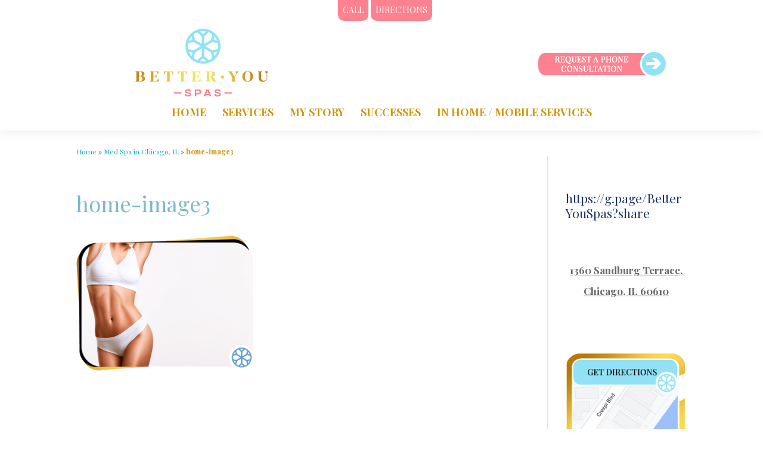

--- FILE ---
content_type: text/html; charset=UTF-8
request_url: https://www.betteryouspas.com/home/home-image3
body_size: 14510
content:
<!DOCTYPE html>
<!--[if IE 6]>
<html id="ie6" lang="en-US">
<![endif]-->
<!--[if IE 7]>
<html id="ie7" lang="en-US">
<![endif]-->
<!--[if IE 8]>
<html id="ie8" lang="en-US">
<![endif]-->
<!--[if !(IE 6) | !(IE 7) | !(IE 8)  ]><!-->
<html lang="en-US">
<!--<![endif]-->
<head>
	
	<!-- Global site tag (gtag.js) - Google Ads: 10877965106 -->
<script async src="https://www.googletagmanager.com/gtag/js?id=AW-10877965106"></script>
<script>
  window.dataLayer = window.dataLayer || [];
  function gtag(){dataLayer.push(arguments);}
  gtag('js', new Date());

  gtag('config', 'AW-10877965106');
</script>
	
	<meta name="ROBOTS" content="INDEX, FOLLOW" />
	<meta name="google-site-verification" content="sswelODRHbpww77xzHDzD6Ks3nOLdZULqf6Q-MKUZkg" />
	<meta name="msvalidate.01" content="D18618C58CE3A76907B41BE9229CA064" />
	<meta charset="UTF-8" />
			
	<meta http-equiv="X-UA-Compatible" content="IE=edge">
	<link rel="pingback" href="https://www.betteryouspas.com/xmlrpc.php" />

		<!--[if lt IE 9]>
	<script src="https://www.betteryouspas.com/wp-content/themes/Divi/js/html5.js" type="text/javascript"></script>
	<![endif]-->

	<script type="text/javascript">
		document.documentElement.className = 'js';
	</script>

	<meta name='robots' content='index, follow, max-image-preview:large, max-snippet:-1, max-video-preview:-1' />

	<!-- This site is optimized with the Yoast SEO plugin v26.5 - https://yoast.com/wordpress/plugins/seo/ -->
	<title>home-image3 - Med Spa Near Me in Chicago, IL</title>
	<link rel="canonical" href="https://www.betteryouspas.com/home/home-image3/" />
	<meta property="og:locale" content="en_US" />
	<meta property="og:type" content="article" />
	<meta property="og:title" content="home-image3 - Med Spa Near Me in Chicago, IL" />
	<meta property="og:url" content="https://www.betteryouspas.com/home/home-image3/" />
	<meta property="og:site_name" content="Med Spa Near Me in Chicago, IL" />
	<meta property="og:image" content="https://www.betteryouspas.com/home/home-image3" />
	<meta property="og:image:width" content="484" />
	<meta property="og:image:height" content="373" />
	<meta property="og:image:type" content="image/png" />
	<meta name="twitter:card" content="summary_large_image" />
	<script type="application/ld+json" class="yoast-schema-graph">{"@context":"https://schema.org","@graph":[{"@type":"WebPage","@id":"https://www.betteryouspas.com/home/home-image3/","url":"https://www.betteryouspas.com/home/home-image3/","name":"home-image3 - Med Spa Near Me in Chicago, IL","isPartOf":{"@id":"https://www.betteryouspas.com/#website"},"primaryImageOfPage":{"@id":"https://www.betteryouspas.com/home/home-image3/#primaryimage"},"image":{"@id":"https://www.betteryouspas.com/home/home-image3/#primaryimage"},"thumbnailUrl":"https://www.betteryouspas.com/wp-content/uploads/2020/09/home-image3.png","datePublished":"2020-09-28T15:04:32+00:00","breadcrumb":{"@id":"https://www.betteryouspas.com/home/home-image3/#breadcrumb"},"inLanguage":"en-US","potentialAction":[{"@type":"ReadAction","target":["https://www.betteryouspas.com/home/home-image3/"]}]},{"@type":"ImageObject","inLanguage":"en-US","@id":"https://www.betteryouspas.com/home/home-image3/#primaryimage","url":"https://www.betteryouspas.com/wp-content/uploads/2020/09/home-image3.png","contentUrl":"https://www.betteryouspas.com/wp-content/uploads/2020/09/home-image3.png","width":484,"height":373},{"@type":"BreadcrumbList","@id":"https://www.betteryouspas.com/home/home-image3/#breadcrumb","itemListElement":[{"@type":"ListItem","position":1,"name":"Home","item":"https://www.betteryouspas.com/"},{"@type":"ListItem","position":2,"name":"Med Spa in Chicago, IL","item":"https://www.betteryouspas.com/"},{"@type":"ListItem","position":3,"name":"home-image3"}]},{"@type":"WebSite","@id":"https://www.betteryouspas.com/#website","url":"https://www.betteryouspas.com/","name":"Med Spa Near Me in Chicago, IL","description":"Better You Spas , Body Contouring , Skin Tightening Treatment , Non-invasive Face and Neck Lift, HI-EMT Muscle Sculpting , Mobile at home body contouring and face lifting using HIFU , VMAX , and Liposonix treatments","potentialAction":[{"@type":"SearchAction","target":{"@type":"EntryPoint","urlTemplate":"https://www.betteryouspas.com/?s={search_term_string}"},"query-input":{"@type":"PropertyValueSpecification","valueRequired":true,"valueName":"search_term_string"}}],"inLanguage":"en-US"}]}</script>
	<!-- / Yoast SEO plugin. -->


<link rel='dns-prefetch' href='//www.betteryouspas.com' />
<link rel='dns-prefetch' href='//fonts.googleapis.com' />
<link rel="alternate" type="application/rss+xml" title="Med Spa Near Me in Chicago, IL &raquo; Feed" href="https://www.betteryouspas.com/feed" />
<link rel="alternate" type="application/rss+xml" title="Med Spa Near Me in Chicago, IL &raquo; Comments Feed" href="https://www.betteryouspas.com/comments/feed" />
<link rel="alternate" title="oEmbed (JSON)" type="application/json+oembed" href="https://www.betteryouspas.com/wp-json/oembed/1.0/embed?url=https%3A%2F%2Fwww.betteryouspas.com%2Fhome%2Fhome-image3" />
<link rel="alternate" title="oEmbed (XML)" type="text/xml+oembed" href="https://www.betteryouspas.com/wp-json/oembed/1.0/embed?url=https%3A%2F%2Fwww.betteryouspas.com%2Fhome%2Fhome-image3&#038;format=xml" />
		<!-- This site uses the Google Analytics by MonsterInsights plugin v9.10.1 - Using Analytics tracking - https://www.monsterinsights.com/ -->
		<!-- Note: MonsterInsights is not currently configured on this site. The site owner needs to authenticate with Google Analytics in the MonsterInsights settings panel. -->
					<!-- No tracking code set -->
				<!-- / Google Analytics by MonsterInsights -->
		<meta content="child-divi v.3.2.2" name="generator"/><style id='wp-img-auto-sizes-contain-inline-css' type='text/css'>
img:is([sizes=auto i],[sizes^="auto," i]){contain-intrinsic-size:3000px 1500px}
/*# sourceURL=wp-img-auto-sizes-contain-inline-css */
</style>
<style id='wp-emoji-styles-inline-css' type='text/css'>

	img.wp-smiley, img.emoji {
		display: inline !important;
		border: none !important;
		box-shadow: none !important;
		height: 1em !important;
		width: 1em !important;
		margin: 0 0.07em !important;
		vertical-align: -0.1em !important;
		background: none !important;
		padding: 0 !important;
	}
/*# sourceURL=wp-emoji-styles-inline-css */
</style>
<style id='wp-block-library-inline-css' type='text/css'>
:root{--wp-block-synced-color:#7a00df;--wp-block-synced-color--rgb:122,0,223;--wp-bound-block-color:var(--wp-block-synced-color);--wp-editor-canvas-background:#ddd;--wp-admin-theme-color:#007cba;--wp-admin-theme-color--rgb:0,124,186;--wp-admin-theme-color-darker-10:#006ba1;--wp-admin-theme-color-darker-10--rgb:0,107,160.5;--wp-admin-theme-color-darker-20:#005a87;--wp-admin-theme-color-darker-20--rgb:0,90,135;--wp-admin-border-width-focus:2px}@media (min-resolution:192dpi){:root{--wp-admin-border-width-focus:1.5px}}.wp-element-button{cursor:pointer}:root .has-very-light-gray-background-color{background-color:#eee}:root .has-very-dark-gray-background-color{background-color:#313131}:root .has-very-light-gray-color{color:#eee}:root .has-very-dark-gray-color{color:#313131}:root .has-vivid-green-cyan-to-vivid-cyan-blue-gradient-background{background:linear-gradient(135deg,#00d084,#0693e3)}:root .has-purple-crush-gradient-background{background:linear-gradient(135deg,#34e2e4,#4721fb 50%,#ab1dfe)}:root .has-hazy-dawn-gradient-background{background:linear-gradient(135deg,#faaca8,#dad0ec)}:root .has-subdued-olive-gradient-background{background:linear-gradient(135deg,#fafae1,#67a671)}:root .has-atomic-cream-gradient-background{background:linear-gradient(135deg,#fdd79a,#004a59)}:root .has-nightshade-gradient-background{background:linear-gradient(135deg,#330968,#31cdcf)}:root .has-midnight-gradient-background{background:linear-gradient(135deg,#020381,#2874fc)}:root{--wp--preset--font-size--normal:16px;--wp--preset--font-size--huge:42px}.has-regular-font-size{font-size:1em}.has-larger-font-size{font-size:2.625em}.has-normal-font-size{font-size:var(--wp--preset--font-size--normal)}.has-huge-font-size{font-size:var(--wp--preset--font-size--huge)}.has-text-align-center{text-align:center}.has-text-align-left{text-align:left}.has-text-align-right{text-align:right}.has-fit-text{white-space:nowrap!important}#end-resizable-editor-section{display:none}.aligncenter{clear:both}.items-justified-left{justify-content:flex-start}.items-justified-center{justify-content:center}.items-justified-right{justify-content:flex-end}.items-justified-space-between{justify-content:space-between}.screen-reader-text{border:0;clip-path:inset(50%);height:1px;margin:-1px;overflow:hidden;padding:0;position:absolute;width:1px;word-wrap:normal!important}.screen-reader-text:focus{background-color:#ddd;clip-path:none;color:#444;display:block;font-size:1em;height:auto;left:5px;line-height:normal;padding:15px 23px 14px;text-decoration:none;top:5px;width:auto;z-index:100000}html :where(.has-border-color){border-style:solid}html :where([style*=border-top-color]){border-top-style:solid}html :where([style*=border-right-color]){border-right-style:solid}html :where([style*=border-bottom-color]){border-bottom-style:solid}html :where([style*=border-left-color]){border-left-style:solid}html :where([style*=border-width]){border-style:solid}html :where([style*=border-top-width]){border-top-style:solid}html :where([style*=border-right-width]){border-right-style:solid}html :where([style*=border-bottom-width]){border-bottom-style:solid}html :where([style*=border-left-width]){border-left-style:solid}html :where(img[class*=wp-image-]){height:auto;max-width:100%}:where(figure){margin:0 0 1em}html :where(.is-position-sticky){--wp-admin--admin-bar--position-offset:var(--wp-admin--admin-bar--height,0px)}@media screen and (max-width:600px){html :where(.is-position-sticky){--wp-admin--admin-bar--position-offset:0px}}

/*# sourceURL=wp-block-library-inline-css */
</style><style id='global-styles-inline-css' type='text/css'>
:root{--wp--preset--aspect-ratio--square: 1;--wp--preset--aspect-ratio--4-3: 4/3;--wp--preset--aspect-ratio--3-4: 3/4;--wp--preset--aspect-ratio--3-2: 3/2;--wp--preset--aspect-ratio--2-3: 2/3;--wp--preset--aspect-ratio--16-9: 16/9;--wp--preset--aspect-ratio--9-16: 9/16;--wp--preset--color--black: #000000;--wp--preset--color--cyan-bluish-gray: #abb8c3;--wp--preset--color--white: #ffffff;--wp--preset--color--pale-pink: #f78da7;--wp--preset--color--vivid-red: #cf2e2e;--wp--preset--color--luminous-vivid-orange: #ff6900;--wp--preset--color--luminous-vivid-amber: #fcb900;--wp--preset--color--light-green-cyan: #7bdcb5;--wp--preset--color--vivid-green-cyan: #00d084;--wp--preset--color--pale-cyan-blue: #8ed1fc;--wp--preset--color--vivid-cyan-blue: #0693e3;--wp--preset--color--vivid-purple: #9b51e0;--wp--preset--gradient--vivid-cyan-blue-to-vivid-purple: linear-gradient(135deg,rgb(6,147,227) 0%,rgb(155,81,224) 100%);--wp--preset--gradient--light-green-cyan-to-vivid-green-cyan: linear-gradient(135deg,rgb(122,220,180) 0%,rgb(0,208,130) 100%);--wp--preset--gradient--luminous-vivid-amber-to-luminous-vivid-orange: linear-gradient(135deg,rgb(252,185,0) 0%,rgb(255,105,0) 100%);--wp--preset--gradient--luminous-vivid-orange-to-vivid-red: linear-gradient(135deg,rgb(255,105,0) 0%,rgb(207,46,46) 100%);--wp--preset--gradient--very-light-gray-to-cyan-bluish-gray: linear-gradient(135deg,rgb(238,238,238) 0%,rgb(169,184,195) 100%);--wp--preset--gradient--cool-to-warm-spectrum: linear-gradient(135deg,rgb(74,234,220) 0%,rgb(151,120,209) 20%,rgb(207,42,186) 40%,rgb(238,44,130) 60%,rgb(251,105,98) 80%,rgb(254,248,76) 100%);--wp--preset--gradient--blush-light-purple: linear-gradient(135deg,rgb(255,206,236) 0%,rgb(152,150,240) 100%);--wp--preset--gradient--blush-bordeaux: linear-gradient(135deg,rgb(254,205,165) 0%,rgb(254,45,45) 50%,rgb(107,0,62) 100%);--wp--preset--gradient--luminous-dusk: linear-gradient(135deg,rgb(255,203,112) 0%,rgb(199,81,192) 50%,rgb(65,88,208) 100%);--wp--preset--gradient--pale-ocean: linear-gradient(135deg,rgb(255,245,203) 0%,rgb(182,227,212) 50%,rgb(51,167,181) 100%);--wp--preset--gradient--electric-grass: linear-gradient(135deg,rgb(202,248,128) 0%,rgb(113,206,126) 100%);--wp--preset--gradient--midnight: linear-gradient(135deg,rgb(2,3,129) 0%,rgb(40,116,252) 100%);--wp--preset--font-size--small: 13px;--wp--preset--font-size--medium: 20px;--wp--preset--font-size--large: 36px;--wp--preset--font-size--x-large: 42px;--wp--preset--spacing--20: 0.44rem;--wp--preset--spacing--30: 0.67rem;--wp--preset--spacing--40: 1rem;--wp--preset--spacing--50: 1.5rem;--wp--preset--spacing--60: 2.25rem;--wp--preset--spacing--70: 3.38rem;--wp--preset--spacing--80: 5.06rem;--wp--preset--shadow--natural: 6px 6px 9px rgba(0, 0, 0, 0.2);--wp--preset--shadow--deep: 12px 12px 50px rgba(0, 0, 0, 0.4);--wp--preset--shadow--sharp: 6px 6px 0px rgba(0, 0, 0, 0.2);--wp--preset--shadow--outlined: 6px 6px 0px -3px rgb(255, 255, 255), 6px 6px rgb(0, 0, 0);--wp--preset--shadow--crisp: 6px 6px 0px rgb(0, 0, 0);}:where(.is-layout-flex){gap: 0.5em;}:where(.is-layout-grid){gap: 0.5em;}body .is-layout-flex{display: flex;}.is-layout-flex{flex-wrap: wrap;align-items: center;}.is-layout-flex > :is(*, div){margin: 0;}body .is-layout-grid{display: grid;}.is-layout-grid > :is(*, div){margin: 0;}:where(.wp-block-columns.is-layout-flex){gap: 2em;}:where(.wp-block-columns.is-layout-grid){gap: 2em;}:where(.wp-block-post-template.is-layout-flex){gap: 1.25em;}:where(.wp-block-post-template.is-layout-grid){gap: 1.25em;}.has-black-color{color: var(--wp--preset--color--black) !important;}.has-cyan-bluish-gray-color{color: var(--wp--preset--color--cyan-bluish-gray) !important;}.has-white-color{color: var(--wp--preset--color--white) !important;}.has-pale-pink-color{color: var(--wp--preset--color--pale-pink) !important;}.has-vivid-red-color{color: var(--wp--preset--color--vivid-red) !important;}.has-luminous-vivid-orange-color{color: var(--wp--preset--color--luminous-vivid-orange) !important;}.has-luminous-vivid-amber-color{color: var(--wp--preset--color--luminous-vivid-amber) !important;}.has-light-green-cyan-color{color: var(--wp--preset--color--light-green-cyan) !important;}.has-vivid-green-cyan-color{color: var(--wp--preset--color--vivid-green-cyan) !important;}.has-pale-cyan-blue-color{color: var(--wp--preset--color--pale-cyan-blue) !important;}.has-vivid-cyan-blue-color{color: var(--wp--preset--color--vivid-cyan-blue) !important;}.has-vivid-purple-color{color: var(--wp--preset--color--vivid-purple) !important;}.has-black-background-color{background-color: var(--wp--preset--color--black) !important;}.has-cyan-bluish-gray-background-color{background-color: var(--wp--preset--color--cyan-bluish-gray) !important;}.has-white-background-color{background-color: var(--wp--preset--color--white) !important;}.has-pale-pink-background-color{background-color: var(--wp--preset--color--pale-pink) !important;}.has-vivid-red-background-color{background-color: var(--wp--preset--color--vivid-red) !important;}.has-luminous-vivid-orange-background-color{background-color: var(--wp--preset--color--luminous-vivid-orange) !important;}.has-luminous-vivid-amber-background-color{background-color: var(--wp--preset--color--luminous-vivid-amber) !important;}.has-light-green-cyan-background-color{background-color: var(--wp--preset--color--light-green-cyan) !important;}.has-vivid-green-cyan-background-color{background-color: var(--wp--preset--color--vivid-green-cyan) !important;}.has-pale-cyan-blue-background-color{background-color: var(--wp--preset--color--pale-cyan-blue) !important;}.has-vivid-cyan-blue-background-color{background-color: var(--wp--preset--color--vivid-cyan-blue) !important;}.has-vivid-purple-background-color{background-color: var(--wp--preset--color--vivid-purple) !important;}.has-black-border-color{border-color: var(--wp--preset--color--black) !important;}.has-cyan-bluish-gray-border-color{border-color: var(--wp--preset--color--cyan-bluish-gray) !important;}.has-white-border-color{border-color: var(--wp--preset--color--white) !important;}.has-pale-pink-border-color{border-color: var(--wp--preset--color--pale-pink) !important;}.has-vivid-red-border-color{border-color: var(--wp--preset--color--vivid-red) !important;}.has-luminous-vivid-orange-border-color{border-color: var(--wp--preset--color--luminous-vivid-orange) !important;}.has-luminous-vivid-amber-border-color{border-color: var(--wp--preset--color--luminous-vivid-amber) !important;}.has-light-green-cyan-border-color{border-color: var(--wp--preset--color--light-green-cyan) !important;}.has-vivid-green-cyan-border-color{border-color: var(--wp--preset--color--vivid-green-cyan) !important;}.has-pale-cyan-blue-border-color{border-color: var(--wp--preset--color--pale-cyan-blue) !important;}.has-vivid-cyan-blue-border-color{border-color: var(--wp--preset--color--vivid-cyan-blue) !important;}.has-vivid-purple-border-color{border-color: var(--wp--preset--color--vivid-purple) !important;}.has-vivid-cyan-blue-to-vivid-purple-gradient-background{background: var(--wp--preset--gradient--vivid-cyan-blue-to-vivid-purple) !important;}.has-light-green-cyan-to-vivid-green-cyan-gradient-background{background: var(--wp--preset--gradient--light-green-cyan-to-vivid-green-cyan) !important;}.has-luminous-vivid-amber-to-luminous-vivid-orange-gradient-background{background: var(--wp--preset--gradient--luminous-vivid-amber-to-luminous-vivid-orange) !important;}.has-luminous-vivid-orange-to-vivid-red-gradient-background{background: var(--wp--preset--gradient--luminous-vivid-orange-to-vivid-red) !important;}.has-very-light-gray-to-cyan-bluish-gray-gradient-background{background: var(--wp--preset--gradient--very-light-gray-to-cyan-bluish-gray) !important;}.has-cool-to-warm-spectrum-gradient-background{background: var(--wp--preset--gradient--cool-to-warm-spectrum) !important;}.has-blush-light-purple-gradient-background{background: var(--wp--preset--gradient--blush-light-purple) !important;}.has-blush-bordeaux-gradient-background{background: var(--wp--preset--gradient--blush-bordeaux) !important;}.has-luminous-dusk-gradient-background{background: var(--wp--preset--gradient--luminous-dusk) !important;}.has-pale-ocean-gradient-background{background: var(--wp--preset--gradient--pale-ocean) !important;}.has-electric-grass-gradient-background{background: var(--wp--preset--gradient--electric-grass) !important;}.has-midnight-gradient-background{background: var(--wp--preset--gradient--midnight) !important;}.has-small-font-size{font-size: var(--wp--preset--font-size--small) !important;}.has-medium-font-size{font-size: var(--wp--preset--font-size--medium) !important;}.has-large-font-size{font-size: var(--wp--preset--font-size--large) !important;}.has-x-large-font-size{font-size: var(--wp--preset--font-size--x-large) !important;}
/*# sourceURL=global-styles-inline-css */
</style>

<style id='classic-theme-styles-inline-css' type='text/css'>
/*! This file is auto-generated */
.wp-block-button__link{color:#fff;background-color:#32373c;border-radius:9999px;box-shadow:none;text-decoration:none;padding:calc(.667em + 2px) calc(1.333em + 2px);font-size:1.125em}.wp-block-file__button{background:#32373c;color:#fff;text-decoration:none}
/*# sourceURL=/wp-includes/css/classic-themes.min.css */
</style>
<link rel='stylesheet' id='parent-style-css' href='https://www.betteryouspas.com/wp-content/themes/Divi/style.dev.css?ver=6.9' type='text/css' media='all' />
<link rel='stylesheet' id='divi-style-css' href='https://www.betteryouspas.com/wp-content/themes/child-divi/style.css?ver=3.17.6' type='text/css' media='all' />
<link rel='stylesheet' id='et-builder-googlefonts-cached-css' href='https://fonts.googleapis.com/css?family=Playfair+Display%3Aregular%2Citalic%2C700%2C700italic%2C900%2C900italic&#038;ver=6.9#038;subset=cyrillic,latin,latin-ext' type='text/css' media='all' />
<link rel='stylesheet' id='et-shortcodes-responsive-css-css' href='https://www.betteryouspas.com/wp-content/themes/Divi/epanel/shortcodes/css/shortcodes_responsive.css?ver=3.17.6' type='text/css' media='all' />
<link rel='stylesheet' id='magnific-popup-css' href='https://www.betteryouspas.com/wp-content/themes/Divi/includes/builder/styles/magnific_popup.css?ver=3.17.6' type='text/css' media='all' />
<link rel='stylesheet' id='dashicons-css' href='https://www.betteryouspas.com/wp-includes/css/dashicons.min.css?ver=6.9' type='text/css' media='all' />
<!--n2css--><script type="text/javascript" src="https://www.betteryouspas.com/wp-includes/js/jquery/jquery.min.js?ver=3.7.1" id="jquery-core-js"></script>
<script type="text/javascript" src="https://www.betteryouspas.com/wp-includes/js/jquery/jquery-migrate.min.js?ver=3.4.1" id="jquery-migrate-js"></script>
<link rel="https://api.w.org/" href="https://www.betteryouspas.com/wp-json/" /><link rel="alternate" title="JSON" type="application/json" href="https://www.betteryouspas.com/wp-json/wp/v2/media/11777" /><link rel="EditURI" type="application/rsd+xml" title="RSD" href="https://www.betteryouspas.com/xmlrpc.php?rsd" />
<meta name="generator" content="WordPress 6.9" />
<link rel='shortlink' href='https://www.betteryouspas.com/?p=11777' />
<meta name="viewport" content="width=device-width, initial-scale=1.0, maximum-scale=1.0, user-scalable=0" /><!-- Google Tag Manager -->
<script>(function(w,d,s,l,i){w[l]=w[l]||[];w[l].push({'gtm.start':
new Date().getTime(),event:'gtm.js'});var f=d.getElementsByTagName(s)[0],
j=d.createElement(s),dl=l!='dataLayer'?'&l='+l:'';j.async=true;j.src=
'https://www.googletagmanager.com/gtm.js?id='+i+dl;f.parentNode.insertBefore(j,f);
})(window,document,'script','dataLayer','GTM-P438C5L');</script>
<!-- End Google Tag Manager --><link rel="icon" href="https://www.betteryouspas.com/wp-content/uploads/2020/09/favicon-better-you.png" sizes="32x32" />
<link rel="icon" href="https://www.betteryouspas.com/wp-content/uploads/2020/09/favicon-better-you.png" sizes="192x192" />
<link rel="apple-touch-icon" href="https://www.betteryouspas.com/wp-content/uploads/2020/09/favicon-better-you.png" />
<meta name="msapplication-TileImage" content="https://www.betteryouspas.com/wp-content/uploads/2020/09/favicon-better-you.png" />
<style id="et-divi-customizer-global-cached-inline-styles">body,.et_pb_column_1_2 .et_quote_content blockquote cite,.et_pb_column_1_2 .et_link_content a.et_link_main_url,.et_pb_column_1_3 .et_quote_content blockquote cite,.et_pb_column_3_8 .et_quote_content blockquote cite,.et_pb_column_1_4 .et_quote_content blockquote cite,.et_pb_blog_grid .et_quote_content blockquote cite,.et_pb_column_1_3 .et_link_content a.et_link_main_url,.et_pb_column_3_8 .et_link_content a.et_link_main_url,.et_pb_column_1_4 .et_link_content a.et_link_main_url,.et_pb_blog_grid .et_link_content a.et_link_main_url,body .et_pb_bg_layout_light .et_pb_post p,body .et_pb_bg_layout_dark .et_pb_post p{font-size:20px}.et_pb_slide_content,.et_pb_best_value{font-size:22px}body{color:#0f0f0f}.woocommerce #respond input#submit,.woocommerce-page #respond input#submit,.woocommerce #content input.button,.woocommerce-page #content input.button,.woocommerce-message,.woocommerce-error,.woocommerce-info{background:#91e2f5!important}#et_search_icon:hover,.mobile_menu_bar:before,.mobile_menu_bar:after,.et_toggle_slide_menu:after,.et-social-icon a:hover,.et_pb_sum,.et_pb_pricing li a,.et_pb_pricing_table_button,.et_overlay:before,.entry-summary p.price ins,.woocommerce div.product span.price,.woocommerce-page div.product span.price,.woocommerce #content div.product span.price,.woocommerce-page #content div.product span.price,.woocommerce div.product p.price,.woocommerce-page div.product p.price,.woocommerce #content div.product p.price,.woocommerce-page #content div.product p.price,.et_pb_member_social_links a:hover,.woocommerce .star-rating span:before,.woocommerce-page .star-rating span:before,.et_pb_widget li a:hover,.et_pb_filterable_portfolio .et_pb_portfolio_filters li a.active,.et_pb_filterable_portfolio .et_pb_portofolio_pagination ul li a.active,.et_pb_gallery .et_pb_gallery_pagination ul li a.active,.wp-pagenavi span.current,.wp-pagenavi a:hover,.nav-single a,.posted_in a{color:#91e2f5}.et_pb_contact_submit,.et_password_protected_form .et_submit_button,.et_pb_bg_layout_light .et_pb_newsletter_button,.comment-reply-link,.form-submit .et_pb_button,.et_pb_bg_layout_light .et_pb_promo_button,.et_pb_bg_layout_light .et_pb_more_button,.woocommerce a.button.alt,.woocommerce-page a.button.alt,.woocommerce button.button.alt,.woocommerce-page button.button.alt,.woocommerce input.button.alt,.woocommerce-page input.button.alt,.woocommerce #respond input#submit.alt,.woocommerce-page #respond input#submit.alt,.woocommerce #content input.button.alt,.woocommerce-page #content input.button.alt,.woocommerce a.button,.woocommerce-page a.button,.woocommerce button.button,.woocommerce-page button.button,.woocommerce input.button,.woocommerce-page input.button,.et_pb_contact p input[type="checkbox"]:checked+label i:before,.et_pb_bg_layout_light.et_pb_module.et_pb_button{color:#91e2f5}.footer-widget h4{color:#91e2f5}.et-search-form,.nav li ul,.et_mobile_menu,.footer-widget li:before,.et_pb_pricing li:before,blockquote{border-color:#91e2f5}.et_pb_counter_amount,.et_pb_featured_table .et_pb_pricing_heading,.et_quote_content,.et_link_content,.et_audio_content,.et_pb_post_slider.et_pb_bg_layout_dark,.et_slide_in_menu_container,.et_pb_contact p input[type="radio"]:checked+label i:before{background-color:#91e2f5}.container,.et_pb_row,.et_pb_slider .et_pb_container,.et_pb_fullwidth_section .et_pb_title_container,.et_pb_fullwidth_section .et_pb_title_featured_container,.et_pb_fullwidth_header:not(.et_pb_fullscreen) .et_pb_fullwidth_header_container{max-width:1920px}.et_boxed_layout #page-container,.et_fixed_nav.et_boxed_layout #page-container #top-header,.et_fixed_nav.et_boxed_layout #page-container #main-header,.et_boxed_layout #page-container .container,.et_boxed_layout #page-container .et_pb_row{max-width:2080px}a{color:#fe818f}.nav li ul{border-color:#fe818f}#top-header,#et-secondary-nav li ul{background-color:#34708e}#et-secondary-nav li ul{background-color:#007a8a}#top-header,#top-header a{color:#007a8a}#et-secondary-nav li ul a{color:#646569}.et_header_style_centered .mobile_nav .select_page,.et_header_style_split .mobile_nav .select_page,.et_nav_text_color_light #top-menu>li>a,.et_nav_text_color_dark #top-menu>li>a,#top-menu a,.et_mobile_menu li a,.et_nav_text_color_light .et_mobile_menu li a,.et_nav_text_color_dark .et_mobile_menu li a,#et_search_icon:before,.et_search_form_container input,span.et_close_search_field:after,#et-top-navigation .et-cart-info{color:#d29405}.et_search_form_container input::-moz-placeholder{color:#d29405}.et_search_form_container input::-webkit-input-placeholder{color:#d29405}.et_search_form_container input:-ms-input-placeholder{color:#d29405}#main-header .nav li ul a{color:#000000}#top-header,#top-header a,#et-secondary-nav li li a,#top-header .et-social-icon a:before{font-size:20px}#top-menu li a{font-size:18px}body.et_vertical_nav .container.et_search_form_container .et-search-form input{font-size:18px!important}#top-menu li.current-menu-ancestor>a,#top-menu li.current-menu-item>a,.et_color_scheme_red #top-menu li.current-menu-ancestor>a,.et_color_scheme_red #top-menu li.current-menu-item>a,.et_color_scheme_pink #top-menu li.current-menu-ancestor>a,.et_color_scheme_pink #top-menu li.current-menu-item>a,.et_color_scheme_orange #top-menu li.current-menu-ancestor>a,.et_color_scheme_orange #top-menu li.current-menu-item>a,.et_color_scheme_green #top-menu li.current-menu-ancestor>a,.et_color_scheme_green #top-menu li.current-menu-item>a{color:#000000}#main-footer{background-color:#91e2f5}#footer-widgets .footer-widget a,#footer-widgets .footer-widget li a,#footer-widgets .footer-widget li a:hover{color:#000000}.footer-widget{color:#000000}#main-footer .footer-widget h4{color:#000000}.footer-widget li:before{border-color:#000000}.footer-widget,.footer-widget li,.footer-widget li a,#footer-info{font-size:18px}.footer-widget .et_pb_widget div,.footer-widget .et_pb_widget ul,.footer-widget .et_pb_widget ol,.footer-widget .et_pb_widget label{line-height:0.9em}#footer-widgets .footer-widget li:before{top:5.1px}#et-footer-nav{background-color:#ffffff}.bottom-nav,.bottom-nav a,.bottom-nav li.current-menu-item a{color:#000000}#et-footer-nav .bottom-nav li.current-menu-item a{color:#000000}.bottom-nav,.bottom-nav a{font-size:12px}#footer-bottom{background-color:#ffffff}#footer-info,#footer-info a{color:#000000}#footer-bottom .et-social-icon a{color:#000000}body .et_pb_button,.woocommerce a.button.alt,.woocommerce-page a.button.alt,.woocommerce button.button.alt,.woocommerce-page button.button.alt,.woocommerce input.button.alt,.woocommerce-page input.button.alt,.woocommerce #respond input#submit.alt,.woocommerce-page #respond input#submit.alt,.woocommerce #content input.button.alt,.woocommerce-page #content input.button.alt,.woocommerce a.button,.woocommerce-page a.button,.woocommerce button.button,.woocommerce-page button.button,.woocommerce input.button,.woocommerce-page input.button,.woocommerce #respond input#submit,.woocommerce-page #respond input#submit,.woocommerce #content input.button,.woocommerce-page #content input.button,.woocommerce-message a.button.wc-forward{background:#fe818f;border-width:0px!important;border-radius:10px}body.et_pb_button_helper_class .et_pb_button,body.et_pb_button_helper_class .et_pb_module.et_pb_button,.woocommerce.et_pb_button_helper_class a.button.alt,.woocommerce-page.et_pb_button_helper_class a.button.alt,.woocommerce.et_pb_button_helper_class button.button.alt,.woocommerce-page.et_pb_button_helper_class button.button.alt,.woocommerce.et_pb_button_helper_class input.button.alt,.woocommerce-page.et_pb_button_helper_class input.button.alt,.woocommerce.et_pb_button_helper_class #respond input#submit.alt,.woocommerce-page.et_pb_button_helper_class #respond input#submit.alt,.woocommerce.et_pb_button_helper_class #content input.button.alt,.woocommerce-page.et_pb_button_helper_class #content input.button.alt,.woocommerce.et_pb_button_helper_class a.button,.woocommerce-page.et_pb_button_helper_class a.button,.woocommerce.et_pb_button_helper_class button.button,.woocommerce-page.et_pb_button_helper_class button.button,.woocommerce.et_pb_button_helper_class input.button,.woocommerce-page.et_pb_button_helper_class input.button,.woocommerce.et_pb_button_helper_class #respond input#submit,.woocommerce-page.et_pb_button_helper_class #respond input#submit,.woocommerce.et_pb_button_helper_class #content input.button,.woocommerce-page.et_pb_button_helper_class #content input.button{}body .et_pb_button:hover,.woocommerce a.button.alt:hover,.woocommerce-page a.button.alt:hover,.woocommerce button.button.alt:hover,.woocommerce-page button.button.alt:hover,.woocommerce input.button.alt:hover,.woocommerce-page input.button.alt:hover,.woocommerce #respond input#submit.alt:hover,.woocommerce-page #respond input#submit.alt:hover,.woocommerce #content input.button.alt:hover,.woocommerce-page #content input.button.alt:hover,.woocommerce a.button:hover,.woocommerce-page a.button:hover,.woocommerce button.button:hover,.woocommerce-page button.button:hover,.woocommerce input.button:hover,.woocommerce-page input.button:hover,.woocommerce #respond input#submit:hover,.woocommerce-page #respond input#submit:hover,.woocommerce #content input.button:hover,.woocommerce-page #content input.button:hover{background:#79bac9!important;border-radius:10px}h1,h2,h3,h4,h5,h6,.et_quote_content blockquote p,.et_pb_slide_description .et_pb_slide_title{line-height:1.2em}body #page-container .et_slide_in_menu_container{background:#0191a4}@media only screen and (min-width:981px){.et_pb_section{padding:0% 0}.et_pb_section.et_pb_section_first{padding-top:inherit}.et_pb_fullwidth_section{padding:0}.et_pb_row{padding:1% 0}.footer-widget h4{font-size:27px}.et_header_style_left #et-top-navigation,.et_header_style_split #et-top-navigation{padding:70px 0 0 0}.et_header_style_left #et-top-navigation nav>ul>li>a,.et_header_style_split #et-top-navigation nav>ul>li>a{padding-bottom:70px}.et_header_style_split .centered-inline-logo-wrap{width:140px;margin:-140px 0}.et_header_style_split .centered-inline-logo-wrap #logo{max-height:140px}.et_pb_svg_logo.et_header_style_split .centered-inline-logo-wrap #logo{height:140px}.et_header_style_centered #top-menu>li>a{padding-bottom:25px}.et_header_style_slide #et-top-navigation,.et_header_style_fullscreen #et-top-navigation{padding:61px 0 61px 0!important}.et_header_style_centered #main-header .logo_container{height:140px}.et_header_style_centered #logo{max-height:100%}.et_pb_svg_logo.et_header_style_centered #logo{height:100%}.et_header_style_centered.et_hide_primary_logo #main-header:not(.et-fixed-header) .logo_container,.et_header_style_centered.et_hide_fixed_logo #main-header.et-fixed-header .logo_container{height:25.2px}.et_header_style_left .et-fixed-header #et-top-navigation,.et_header_style_split .et-fixed-header #et-top-navigation{padding:70px 0 0 0}.et_header_style_left .et-fixed-header #et-top-navigation nav>ul>li>a,.et_header_style_split .et-fixed-header #et-top-navigation nav>ul>li>a{padding-bottom:70px}.et_header_style_centered header#main-header.et-fixed-header .logo_container{height:140px}.et_header_style_split .et-fixed-header .centered-inline-logo-wrap{width:140px;margin:-140px 0}.et_header_style_split .et-fixed-header .centered-inline-logo-wrap #logo{max-height:140px}.et_pb_svg_logo.et_header_style_split .et-fixed-header .centered-inline-logo-wrap #logo{height:140px}.et_header_style_slide .et-fixed-header #et-top-navigation,.et_header_style_fullscreen .et-fixed-header #et-top-navigation{padding:61px 0 61px 0!important}.et-fixed-header#top-header,.et-fixed-header#top-header #et-secondary-nav li ul{background-color:#ffffff}.et-fixed-header #top-menu a,.et-fixed-header #et_search_icon:before,.et-fixed-header #et_top_search .et-search-form input,.et-fixed-header .et_search_form_container input,.et-fixed-header .et_close_search_field:after,.et-fixed-header #et-top-navigation .et-cart-info{color:#d29405!important}.et-fixed-header .et_search_form_container input::-moz-placeholder{color:#d29405!important}.et-fixed-header .et_search_form_container input::-webkit-input-placeholder{color:#d29405!important}.et-fixed-header .et_search_form_container input:-ms-input-placeholder{color:#d29405!important}.et-fixed-header #top-menu li.current-menu-ancestor>a,.et-fixed-header #top-menu li.current-menu-item>a{color:#000000!important}}@media only screen and (min-width:2400px){.et_pb_row{padding:24px 0}.et_pb_section{padding:0px 0}.single.et_pb_pagebuilder_layout.et_full_width_page .et_post_meta_wrapper{padding-top:72px}.et_pb_section.et_pb_section_first{padding-top:inherit}.et_pb_fullwidth_section{padding:0}}h1{font-size:36px}h2,.product .related h2,.et_pb_column_1_2 .et_quote_content blockquote p{font-size:30px}h3{font-size:26px}h4,.et_pb_circle_counter h3,.et_pb_number_counter h3,.et_pb_column_1_3 .et_pb_post h2,.et_pb_column_1_4 .et_pb_post h2,.et_pb_blog_grid h2,.et_pb_column_1_3 .et_quote_content blockquote p,.et_pb_column_3_8 .et_quote_content blockquote p,.et_pb_column_1_4 .et_quote_content blockquote p,.et_pb_blog_grid .et_quote_content blockquote p,.et_pb_column_1_3 .et_link_content h2,.et_pb_column_3_8 .et_link_content h2,.et_pb_column_1_4 .et_link_content h2,.et_pb_blog_grid .et_link_content h2,.et_pb_column_1_3 .et_audio_content h2,.et_pb_column_3_8 .et_audio_content h2,.et_pb_column_1_4 .et_audio_content h2,.et_pb_blog_grid .et_audio_content h2,.et_pb_column_3_8 .et_pb_audio_module_content h2,.et_pb_column_1_3 .et_pb_audio_module_content h2,.et_pb_gallery_grid .et_pb_gallery_item h3,.et_pb_portfolio_grid .et_pb_portfolio_item h2,.et_pb_filterable_portfolio_grid .et_pb_portfolio_item h2{font-size:21px}h5{font-size:19px}h6{font-size:16px}.et_pb_slide_description .et_pb_slide_title{font-size:55px}.woocommerce ul.products li.product h3,.woocommerce-page ul.products li.product h3,.et_pb_gallery_grid .et_pb_gallery_item h3,.et_pb_portfolio_grid .et_pb_portfolio_item h2,.et_pb_filterable_portfolio_grid .et_pb_portfolio_item h2,.et_pb_column_1_4 .et_pb_audio_module_content h2{font-size:19px}@media only screen and (max-width:980px){body,.et_pb_column_1_2 .et_quote_content blockquote cite,.et_pb_column_1_2 .et_link_content a.et_link_main_url,.et_pb_column_1_3 .et_quote_content blockquote cite,.et_pb_column_3_8 .et_quote_content blockquote cite,.et_pb_column_1_4 .et_quote_content blockquote cite,.et_pb_blog_grid .et_quote_content blockquote cite,.et_pb_column_1_3 .et_link_content a.et_link_main_url,.et_pb_column_3_8 .et_link_content a.et_link_main_url,.et_pb_column_1_4 .et_link_content a.et_link_main_url,.et_pb_blog_grid .et_link_content a.et_link_main_url{font-size:18px}.et_pb_slider.et_pb_module .et_pb_slides .et_pb_slide_content,.et_pb_best_value{font-size:20px}h1{font-size:31px}h2,.product .related h2,.et_pb_column_1_2 .et_quote_content blockquote p{font-size:26px}h3{font-size:22px}h4,.et_pb_circle_counter h3,.et_pb_number_counter h3,.et_pb_column_1_3 .et_pb_post h2,.et_pb_column_1_4 .et_pb_post h2,.et_pb_blog_grid h2,.et_pb_column_1_3 .et_quote_content blockquote p,.et_pb_column_3_8 .et_quote_content blockquote p,.et_pb_column_1_4 .et_quote_content blockquote p,.et_pb_blog_grid .et_quote_content blockquote p,.et_pb_column_1_3 .et_link_content h2,.et_pb_column_3_8 .et_link_content h2,.et_pb_column_1_4 .et_link_content h2,.et_pb_blog_grid .et_link_content h2,.et_pb_column_1_3 .et_audio_content h2,.et_pb_column_3_8 .et_audio_content h2,.et_pb_column_1_4 .et_audio_content h2,.et_pb_blog_grid .et_audio_content h2,.et_pb_column_3_8 .et_pb_audio_module_content h2,.et_pb_column_1_3 .et_pb_audio_module_content h2,.et_pb_gallery_grid .et_pb_gallery_item h3,.et_pb_portfolio_grid .et_pb_portfolio_item h2,.et_pb_filterable_portfolio_grid .et_pb_portfolio_item h2{font-size:18px}.et_pb_slider.et_pb_module .et_pb_slides .et_pb_slide_description .et_pb_slide_title{font-size:47px}.woocommerce ul.products li.product h3,.woocommerce-page ul.products li.product h3,.et_pb_gallery_grid .et_pb_gallery_item h3,.et_pb_portfolio_grid .et_pb_portfolio_item h2,.et_pb_filterable_portfolio_grid .et_pb_portfolio_item h2,.et_pb_column_1_4 .et_pb_audio_module_content h2{font-size:16px}h5{font-size:16px}h6{font-size:14px}.et_pb_section{padding:0px 0}.et_pb_section.et_pb_section_first{padding-top:inherit}.et_pb_section.et_pb_fullwidth_section{padding:0}.et_pb_row,.et_pb_column .et_pb_row_inner{padding:5px 0}}@media only screen and (max-width:767px){body,.et_pb_column_1_2 .et_quote_content blockquote cite,.et_pb_column_1_2 .et_link_content a.et_link_main_url,.et_pb_column_1_3 .et_quote_content blockquote cite,.et_pb_column_3_8 .et_quote_content blockquote cite,.et_pb_column_1_4 .et_quote_content blockquote cite,.et_pb_blog_grid .et_quote_content blockquote cite,.et_pb_column_1_3 .et_link_content a.et_link_main_url,.et_pb_column_3_8 .et_link_content a.et_link_main_url,.et_pb_column_1_4 .et_link_content a.et_link_main_url,.et_pb_blog_grid .et_link_content a.et_link_main_url{font-size:17px}.et_pb_slider.et_pb_module .et_pb_slides .et_pb_slide_content,.et_pb_best_value{font-size:19px}h1{font-size:28px}h2,.product .related h2,.et_pb_column_1_2 .et_quote_content blockquote p{font-size:24px}h3{font-size:20px}h4,.et_pb_circle_counter h3,.et_pb_number_counter h3,.et_pb_column_1_3 .et_pb_post h2,.et_pb_column_1_4 .et_pb_post h2,.et_pb_blog_grid h2,.et_pb_column_1_3 .et_quote_content blockquote p,.et_pb_column_3_8 .et_quote_content blockquote p,.et_pb_column_1_4 .et_quote_content blockquote p,.et_pb_blog_grid .et_quote_content blockquote p,.et_pb_column_1_3 .et_link_content h2,.et_pb_column_3_8 .et_link_content h2,.et_pb_column_1_4 .et_link_content h2,.et_pb_blog_grid .et_link_content h2,.et_pb_column_1_3 .et_audio_content h2,.et_pb_column_3_8 .et_audio_content h2,.et_pb_column_1_4 .et_audio_content h2,.et_pb_blog_grid .et_audio_content h2,.et_pb_column_3_8 .et_pb_audio_module_content h2,.et_pb_column_1_3 .et_pb_audio_module_content h2,.et_pb_gallery_grid .et_pb_gallery_item h3,.et_pb_portfolio_grid .et_pb_portfolio_item h2,.et_pb_filterable_portfolio_grid .et_pb_portfolio_item h2{font-size:16px}.et_pb_slider.et_pb_module .et_pb_slides .et_pb_slide_description .et_pb_slide_title{font-size:42px}.woocommerce ul.products li.product h3,.woocommerce-page ul.products li.product h3,.et_pb_gallery_grid .et_pb_gallery_item h3,.et_pb_portfolio_grid .et_pb_portfolio_item h2,.et_pb_filterable_portfolio_grid .et_pb_portfolio_item h2,.et_pb_column_1_4 .et_pb_audio_module_content h2{font-size:14px}h5{font-size:14px}h6{font-size:13px}.et_pb_row,.et_pb_column .et_pb_row_inner{padding:0px 0}}	h1,h2,h3,h4,h5,h6{font-family:'Playfair Display',Georgia,"Times New Roman",serif}body,input,textarea,select{font-family:'Playfair Display',Georgia,"Times New Roman",serif}#main-header,#et-top-navigation{font-family:'Playfair Display',Georgia,"Times New Roman",serif}#top-header .container{font-family:'Playfair Display',Georgia,"Times New Roman",serif}h1{color:#79bac9}h2{color:#d29405;font-size:22px!important}h3{color:#79bac9}a{color:#79bac9}h1 a,h2 a,h3 a,h4 a,h5 a,h6 a{color:#79bac9}#third-menue{text-align:center;background:#fff;height:35px}#third-menue ul li a{padding:5px!important}#third-menue ul{z-index:1;margin-top:-5px;display:inline-block}#third-menue ul li{font-size:14px;display:inline-block;padding:10px 0px 0px 0px;text-align:center;margin:0px -11px 0px 0px;height:10px;border:0}#third-menue ul li a{font-size:14px;height:35px;margin:0px;background:#fe818f;display:block;color:#ffffff;text-decoration:none;border-bottom-left-radius:10px!important;border-bottom-right-radius:10px!important}#third-menue ul li a:before{content:"\00a0 "}#third-menue ul li a:after{content:"\00a0 "}#third-menue ul li a:hover{color:#ffffff!important;background-color:#79bac9;font-size:14px;border-bottom-left-radius:10px!important;border-bottom-right-radius:10px!important}.cmb_bg_change{background:#00A2E0!important}.et_header_style_left #logo,.et_header_style_split #logo{max-width:80%;margin-top:-1px!important}#main-header{box-shadow:0px 0px 20px #00000017}#main-header.et-fixed-header{box-shadow:0px 0px 20px #00000017}.footer_social{height:auto;background:white}.footer_social_links{text-align:center;width:100%}#social_head{width:65%;margin:auto;font-size:24px;text-align:center;border-bottom:1px solid #91e2f5;color:#eecf4b;padding:2% 0;line-height:1.5em}.ul_social{display:inline-flex;margin:2% 21%}.site-footer a{color:#000000}@media (max-width:980px){.et_non_fixed_nav.et_transparent_nav #main-header,.et_non_fixed_nav.et_transparent_nav #top-header,.et_fixed_nav #main-header,.et_fixed_nav #top-header{position:fixed}}.et_mobile_menu{overflow:scroll!important;max-height:60vh;border-color:#91e2f5}#dis{text-decoration:none;text-align:center;font-size:17px;color:#ffff;font-weight:400;background:#d29405;padding-bottom:10px;padding-top:10px}@media only screen and (max-width:980px){.et_pb_text_0 h3{font-size:19px!important}}et_pb_button_0:hover{color:#ffffff!important}.et_pb_button a :hover{color:white}.et_pb_button_module_wrapper{color:white}#footer-widgets .footer-widget li a{color:#000000;text-decoration:none}#footer-widgets .footer-widget li a:hover{color:#fe818f;text-decoration:none}.footer-widget h4{color:white}strong{color:#d29405}#page-container{padding-top:150px!important}@media (max-width:980px){#page-container{padding-top:90px!important}}#main-content{margin-top:27px!important}a{color:#10abd3}@media (max-width:980px){#page-container{padding-top:160px!important}.home #page-container{padding-top:90px!important}#main-content{margin-top:7px!important}.pgbc{padding-top:30px!important;padding-bottom:10px!important}}.home .pgbc{display:none}#breadcrumbs{font-size:12px}.pgbc{padding-top:50px;padding-bottom:0px}#main-content{margin-top:-9px!important}.home #main-content{margin-top:27px!important}@media (max-width:980px){.home #page-container{padding-top:70px!important}}.request-btn1{margin-top:48px}@media screen and (max-width:600px){.request-btn1{display:none}}@media (max-width:980px){.et_header_style_centered #main-header{padding:0 0px 0px}.et_header_style_centered #logo{float:left!important}}@media (max-width:980px){.et_header_style_centered .mobile_nav .select_page{display:none!important}.et_header_style_centered #main-header .mobile_nav{position:relative;bottom:49px}.request-btn1{display:none}}@media only screen and (device-width:980px){.request-btn1{display:none}}@media only screen and (min-device-width:480px) and (max-device-width:736px) and (orientation:landscape){.request-btn1{display:none}}@media (max-width:900px){.et-fixed-header{height:auto!important}.logo_container{height:auto!important}.mobile_nav{background:white!important;z-index:-55}}@media (max-width:980px){.et_header_style_centered #et_mobile_nav_menu{float:none;position:relative;margin-top:10px}}@media screen and (max-width:670px) and (min-width:660px){#page-container{padding-top:110px!important}}@media screen and (max-width:740px) and (min-width:730px){#page-container{padding-top:110px!important}}@media (min-width:1010px){#page-container{padding-top:220px!important}}@media (max-width:850px){.logo_container{width:200px!important}}@media screen and (max-width:990px) and (min-width:730px){.et_header_style_centered #logo{float:left!important;margin-top:10px!important}}@media screen and (max-width:580px) and (min-width:530px){.et_header_style_centered #logo{float:left!important;margin-top:10px!important}}@media screen and (max-width:680px) and (min-width:650px){.et_header_style_centered #logo{float:left!important;margin-top:10px!important}}#additional-section1 a:hover{color:#31B249!important}@media (max-width:400px){.home #page-container{padding-top:140px!important}}@media (min-width:1280px){#main-header{height:219px!important}}@media (min-width:413px) and (max-width:415px){.home #page-container{padding-top:150px!important}}@media (min-width:373px) and (max-width:376px){.home #page-container{padding-top:160px!important}}@media (min-width:767px) and (max-width:769px){.home #page-container{padding-top:130px!important}}#additional-section1 a:hover{color:#10abd3!important}@media (min-width:1023px) and (max-width:1028px){#et_mobile_nav_menu{display:block!important;margin-top:-60px;margin-bottom:60px;text-align:left}#top-menu-nav{display:none!important}.request-btn1{display:none!important}.et_mobile_menu{top:36px!important}}.spnbtn{display:none}@media screen and (min-width:1029px){.spnbtn{display:none}}.spnbtn{float:left}.spnbtn1{float:left}@media only screen and (max-width:1024px){.spnbtn1{float:right;display:inline-block;margin-right:4.5%;margin-top:-6.1%}}@media only screen and (max-width:768px){.spnbtn1{float:right;display:inline-block;margin-right:8%;margin-top:-6%}}@media only screen and (max-width:414px) and (min-width:411px){.spnbtn1{float:right;display:inline-block;margin-right:14%;margin-top:-11%}}@media only screen and (max-width:375px){.spnbtn1{float:right;display:inline-block;margin-right:16%;margin-top:-12%}}@media only screen and (max-width:360px){.spnbtn1{float:right;display:inline-block;margin-right:16%;margin-top:-12.5%}}@media only screen and (max-width:320px){.spnbtn1{float:right;display:inline-block;margin-right:18%;margin-top:-14%}}</style> <style>
       .or-holiday-bar {
            width: 100%;
            text-align: center;
            color: #dd3333;
            background: #B0B0B0;
            padding: 11px 0;
	    font-weight: 600;
	    font-size: 20px;
            letter-spacing: 2px;
        }
	 	 .or-holiday-bar{    margin-top: -32px;
    margin-bottom: 33px;}
	 @media only screen and (min-width: 320px) and (max-width: 767px) { 
	.or-holiday-bar{       margin-top: -53px;
    margin-bottom: 56px;
}
}
	         </style>
        <script type="text/javascript">
        	

			jQuery( document ).ready(function() {
			  if( jQuery('.et_banner_display').length )   
				{
					var html =jQuery('.or-holiday-bar').html();
					jQuery('.or-holiday-bar').remove();
				    jQuery('.et_banner_display').append('<div class="or-holiday-bar">'+html+'</div>');

				}
			});
        </script>
<script>
jQuery(document).ready(function($) {
   jQuery("#menu-3rd-top-menu a").on("click", function(e){ 
	//alert(jQuery(this).attr('href'));
//alert(jQuery(this).text());
	jQuery.ajax({
	    url : 'https://www.betteryouspas.com/wp-content/themes/Divi'+'/ajax.php',
	    type : 'post',
	    data : {link: jQuery(this).attr('href'),text:jQuery(this).text(),type:'Desktop Menu'},
	    success : function( response ) {      
		//alert(response);  
		return true;
	    }
	    });
     
      return true;
   });
   jQuery(".mob_menu_li a").on("click", function(e){ 
	//alert(jQuery(this).attr('href'));
//alert(jQuery(this).text());
	jQuery.ajax({
	    url : 'https://www.betteryouspas.com/wp-content/themes/Divi'+'/ajax.php',
	    type : 'post',
	    data : {link: jQuery(this).attr('href'),text:jQuery(this).attr('rel'),type:'Mobile Menu'},
	    success : function( response ) {      
		//alert(response);  
		return true;
	    }
	    });
     
      return true;
   });

});
</script>

	
<!-- Global site tag (gtag.js) - Google Ads: 541296133 -->
<script async src="https://www.googletagmanager.com/gtag/js?id=AW-541296133"></script>
<script>
  window.dataLayer = window.dataLayer || [];
  function gtag(){dataLayer.push(arguments);}
  gtag('js', new Date());

  gtag('config', 'AW-541296133');
</script>

<script>
  gtag('config', 'AW-541296133/7xEACLqk8-YBEIWMjoIC', {
    'phone_conversion_number': '(312) 900-9077'
  });
</script>	

	
<!-- Facebook Pixel Code -->
<script>
!function(f,b,e,v,n,t,s)
{if(f.fbq)return;n=f.fbq=function(){n.callMethod?
n.callMethod.apply(n,arguments):n.queue.push(arguments)};
if(!f._fbq)f._fbq=n;n.push=n;n.loaded=!0;n.version='2.0';
n.queue=[];t=b.createElement(e);t.async=!0;
t.src=v;s=b.getElementsByTagName(e)[0];
s.parentNode.insertBefore(t,s)}(window, document,'script',
'https://connect.facebook.net/en_US/fbevents.js');
fbq('init', '190683522632500');
fbq('track', 'PageView');
</script>
<noscript><img height="1" width="1" style="display:none"
src="https://www.facebook.com/tr?id=190683522632500&ev=PageView&noscript=1"
/></noscript>
<!-- End Facebook Pixel Code -->	
	


</head>
<body class="attachment wp-singular attachment-template-default attachmentid-11777 attachment-png wp-theme-Divi wp-child-theme-child-divi et_divi_builder et_pb_button_helper_class et_fullwidth_nav et_fixed_nav et_show_nav et_cover_background et_pb_gutter osx et_pb_gutters2 et_primary_nav_dropdown_animation_fade et_secondary_nav_dropdown_animation_fade et_pb_footer_columns4 et_header_style_centered et_right_sidebar et_divi_theme et-db">
	<div id="page-container">

	
			<header id="main-header" data-height-onload="140">
<!-- Third Menu Start -->
<div id="third-menue">
<div class="menu-third-menu-container"><ul id="menu-third-menu" class="menu"><li id="menu-item-12144" class="312-687-1983 menu-item menu-item-type-custom menu-item-object-custom menu-item-12144"><a href="tel:(312)687-1983">CALL</a></li>
<li id="menu-item-12131" class="menu-item menu-item-type-post_type menu-item-object-page menu-item-12131"><a href="https://www.betteryouspas.com/get-directions">DIRECTIONS</a></li>
</ul></div></div>
<!-- Third Menu End -->

			<div class="container clearfix et_menu_container">
							<div class="logo_container" style="width:355px;float:left;" >
					<span class="logo_helper" ></span>
					<a href="https://www.betteryouspas.com/">
						<img src="https://www.betteryouspas.com/wp-content/uploads/2020/09/header-logo-better-you.png" alt="Med Spa Near Me in Chicago, IL"title="Med Spa Near Me in Chicago, IL" id="logo" data-height-percentage="100" />
					</a>
				</div>
				<a href="/quick-call"><img src="/wp-content/uploads/2020/10/new-request-btn.png" class="img-responsive request-btn1" style="float:right;" alt="Request an Appointment" title="Phone to Consultation"/></a>
						
				
				<div id="et-top-navigation" style="float:left;" data-height="140" data-fixed-height="140">
					<p class="spnbtn1"><a href="https://a-better-you-spas.myshopify.com/" target="_blank"><img class="spnbtn" src="/wp-content/uploads/2020/12/shop-mobile-1.png" /></a></p>					
											<nav id="top-menu-nav">
						<ul id="top-menu" class="nav"><li id="menu-item-41" class="menu-item menu-item-type-post_type menu-item-object-page menu-item-home menu-item-41"><a href="https://www.betteryouspas.com/">HOME</a></li>
<li id="menu-item-12221" class="menu-item menu-item-type-custom menu-item-object-custom menu-item-12221"><a target="_blank" href="https://www.vagaro.com/betteryouspas">SERVICES</a></li>
<li id="menu-item-11711" class="menu-item menu-item-type-post_type menu-item-object-page menu-item-11711"><a href="https://www.betteryouspas.com/my-story">MY STORY</a></li>
<li id="menu-item-12073" class="menu-item menu-item-type-post_type menu-item-object-page menu-item-12073"><a href="https://www.betteryouspas.com/before-after">SUCCESSES</a></li>
<li id="menu-item-12154" class="menu-item menu-item-type-post_type menu-item-object-page menu-item-12154"><a href="https://www.betteryouspas.com/in-home-mobile-services">IN HOME / MOBILE SERVICES</a></li>
</ul>						</nav>
					
					
					
					
					<div id="et_mobile_nav_menu">
				<div class="mobile_nav closed">
					<span class="select_page">Select Page</span>
					<span class="mobile_menu_bar mobile_menu_bar_toggle">
					<img src="/wp-content/uploads/2020/09/menu-icon-better-you.png" /></span>
				</div>
			</div>				</div> <!-- #et-top-navigation -->
			</div> <!-- .container -->
			<div class="et_search_outer">
				<div class="container et_search_form_container">
					<form role="search" method="get" class="et-search-form" action="https://www.betteryouspas.com/">
					<input type="search" class="et-search-field" placeholder="Search &hellip;" value="" name="s" title="Search for:" />					</form>
					<span class="et_close_search_field"></span>
				</div>
			</div>
		</header> <!-- #main-header -->

		<div id="et-main-area">
			
					<div id="bbdc">	
<div class="et_pb_row pgbc" >
<p id="breadcrumbs"><span><span><a href="https://www.betteryouspas.com/">Home</a></span> » <span><a href="https://www.betteryouspas.com/">Med Spa in Chicago, IL</a></span> » <span class="breadcrumb_last" aria-current="page"><strong>home-image3</strong></span></span></p></div>				
</div>			
<script>
jQuery(function($){
	$('#bbdc').insertAfter('.et_pb_section_0');
});
</script>


<div id="main-content">


	<div class="container">
		<div id="content-area" class="clearfix">
			<div id="left-area">


			
				<article id="post-11777" class="post-11777 attachment type-attachment status-inherit hentry">

				
					<h1 class="entry-title main_title">home-image3</h1>
				
				
					<div class="entry-content">
					<p class="attachment"><a href='https://www.betteryouspas.com/wp-content/uploads/2020/09/home-image3.png'><img fetchpriority="high" decoding="async" width="300" height="231" src="https://www.betteryouspas.com/wp-content/uploads/2020/09/home-image3-300x231.png" class="attachment-medium size-medium" alt="" srcset="https://www.betteryouspas.com/wp-content/uploads/2020/09/home-image3-300x231.png 300w, https://www.betteryouspas.com/wp-content/uploads/2020/09/home-image3.png 484w" sizes="(max-width: 300px) 100vw, 300px" /></a></p>
					</div> <!-- .entry-content -->

				
				</article> <!-- .et_pb_post -->

			

			</div> <!-- #left-area -->

				<div id="sidebar">
		<div id="text-2" class="et_pb_widget widget_text"><h4 class="widgettitle">https://g.page/BetterYouSpas?share</h4>			<div class="textwidget"><p style="text-align: center;"><strong><span style="color: #d29405!important; font-size: 18px;"> </span></strong></p>
<p style="text-align: center;"><strong><span style="color: #d29405!important; font-size: 17px;"><u><a href="https://g.page/BetterYouSpas?share">1360 Sandburg Terrace</a></u></span></strong><strong><span style="color: #d29405!important; font-size: 17px;"><u><a href="https://g.page/BetterYouSpas?share">, Chicago, IL 60610</a></u></span></strong></p>
</div>
		</div> <!-- end .et_pb_widget --><div id="text-30" class="et_pb_widget widget_text">			<div class="textwidget"><p style="text-align: center;"><strong><span style="color: #d29405!important; font-size: 18px;"> </span></strong></p>
<p style="text-align: center;"><a href="https://goo.gl/maps/8DTpSjhqNnCXLKfK6"><img loading="lazy" decoding="async" class="alignnone wp-image-2202 size-full" title="Directions to Better You Spas" src="https://www.betteryouspas.com/wp-content/uploads/2022/08/better-you-spad-copy1.jpg" alt="get-direction" width="253" height="319" /></a><strong><span style="color: #d29405!important; font-size: 17px;"><u><br />
</u></span></strong></p>
</div>
		</div> <!-- end .et_pb_widget -->	</div> <!-- end #sidebar -->
		</div> <!-- #content-area -->
	</div> <!-- .container -->


</div> <!-- #main-content -->


			<footer id="main-footer">
				
<div class="container">
    <div id="footer-widgets" class="clearfix">
		<div class="footer-widget"><div id="nav_menu-2" class="fwidget et_pb_widget widget_nav_menu"><h4 class="title">About Us</h4><div class="menu-footer-left-container"><ul id="menu-footer-left" class="menu"><li id="menu-item-12263" class="menu-item menu-item-type-post_type menu-item-object-page menu-item-12263"><a href="https://www.betteryouspas.com/my-story">My Story</a></li>
<li id="menu-item-11715" class="menu-item menu-item-type-post_type menu-item-object-page menu-item-11715"><a href="https://www.betteryouspas.com/before-after">Success Stories</a></li>
<li id="menu-item-12264" class="menu-item menu-item-type-post_type menu-item-object-page menu-item-12264"><a href="https://www.betteryouspas.com/social-media">Social Media</a></li>
</ul></div></div> <!-- end .fwidget --></div> <!-- end .footer-widget --><div class="footer-widget"><div id="nav_menu-3" class="fwidget et_pb_widget widget_nav_menu"><h4 class="title">Information</h4><div class="menu-footer-middle-container"><ul id="menu-footer-middle" class="menu"><li id="menu-item-12007" class="menu-item menu-item-type-post_type menu-item-object-page menu-item-12007"><a href="https://www.betteryouspas.com/educational-resources">Educational Resources</a></li>
<li id="menu-item-12010" class="menu-item menu-item-type-post_type menu-item-object-page menu-item-12010"><a href="https://www.betteryouspas.com/payments">Payments</a></li>
<li id="menu-item-12018" class="menu-item menu-item-type-post_type menu-item-object-page menu-item-12018"><a href="https://www.betteryouspas.com/faqs">FAQ</a></li>
</ul></div></div> <!-- end .fwidget --></div> <!-- end .footer-widget --><div class="footer-widget"><div id="nav_menu-4" class="fwidget et_pb_widget widget_nav_menu"><h4 class="title">Contact</h4><div class="menu-footer-right-container"><ul id="menu-footer-right" class="menu"><li id="menu-item-5709" class="menu-item menu-item-type-post_type menu-item-object-page menu-item-5709"><a href="https://www.betteryouspas.com/get-directions">Get Directions</a></li>
<li id="menu-item-11719" class="menu-item menu-item-type-post_type menu-item-object-page menu-item-11719"><a href="https://www.betteryouspas.com/business-hours">&#8220;By Appointment&#8221; Only</a></li>
<li id="menu-item-11922" class="menu-item menu-item-type-post_type menu-item-object-page menu-item-11922"><a href="https://www.betteryouspas.com/local-resources">Local Resources</a></li>
</ul></div></div> <!-- end .fwidget --></div> <!-- end .footer-widget --><div class="footer-widget"><div id="nav_menu-5" class="fwidget et_pb_widget widget_nav_menu"><h4 class="title">Services</h4><div class="menu-footer-right-end-container"><ul id="menu-footer-right-end" class="menu"><li id="menu-item-11648" class="menu-item menu-item-type-post_type menu-item-object-page menu-item-11648"><a href="https://www.betteryouspas.com/body-contouring">Body Contouring Treatment</a></li>
<li id="menu-item-11653" class="menu-item menu-item-type-post_type menu-item-object-page menu-item-11653"><a href="https://www.betteryouspas.com/transformation-facelift-non-invasive">Transformation Facelift Non – Invasive</a></li>
<li id="menu-item-11657" class="menu-item menu-item-type-post_type menu-item-object-page menu-item-11657"><a href="https://www.betteryouspas.com/cellulite-removal">Cellulite Removal and Skin Tightening</a></li>
<li id="menu-item-11723" class="menu-item menu-item-type-post_type menu-item-object-page menu-item-11723"><a href="https://www.betteryouspas.com/hifu">HiFU ® Services</a></li>
<li id="menu-item-12109" class="menu-item menu-item-type-post_type menu-item-object-page menu-item-12109"><a href="https://www.betteryouspas.com/medical-spa-vs-spa-questions-answers">Medical Spa vs Spa Questions and Answers</a></li>
<li id="menu-item-12110" class="menu-item menu-item-type-post_type menu-item-object-page menu-item-12110"><a href="https://www.betteryouspas.com/med-spa-services-offered-better-spas">Med Spa Services Offered at Better You Spas</a></li>
<li id="menu-item-12274" class="menu-item menu-item-type-post_type menu-item-object-page menu-item-12274"><a href="https://www.betteryouspas.com/in-home-mobile-services">IN HOME / MOBILE SERVICES</a></li>
</ul></div></div> <!-- end .fwidget --></div> <!-- end .footer-widget -->    </div> <!-- #footer-widgets -->
</div>    <!-- .container -->

						
		
				
				

				<div id="footer-bottom" style="display:none;">
					<div class="container clearfix">
						
						
						<p id="footer-info">Powered by  <a href="https://www.patientgain.com/" title="PatientGain">PatientGain.com</a> | Medical Marketing For Doctors <a href="https://www.patientgain.com/"></a></p>
					</div>	<!-- .container -->
				</div>
                                <div class="footer_social">
                            <div class="footer_social_links">
								<p id="social_head"><b style="color;#fe818f!important;">Better You Spas</b><br><span><a href="/get-directions"><u>1030 N Clark St, Suite 310 Chicago, IL 60610</u></a><br><a href="https://goo.gl/maps/8DTpSjhqNnCXLKfK6"><u>8001 Crespi Blvd. Miami Beach, FL 33141</u></a><br><a href="/quick-call"><u>Call Us Now</u><br></a><b>Hours of Operation</b><br>
<a href="/business-hours"><u>Mon-Tue: 5pm-8:30pm,<br>Wed: 10am-8:30pm, Thur: 10am-6pm,<br>Fri-Sat: 10am-5pm, Sun: 11am-6pm</u></a></span></p>
                             </p>
				<ul class="ul_social">
    <li><a href="https://www.facebook.com/betteryouspas/" target="_blank"><img src="https://www.betteryouspas.com/wp-content/uploads/2020/09/fb-social-icon.jpg"></a></li>&nbsp;
    <li><a href="https://www.google.com/maps/place/Better+You+Spas+-+Gold+Coast/@41.901514,-87.6315898,15z/data=!4m5!3m4!1s0x0:0x23b957b3fe48ce98!8m2!3d41.901514!4d-87.6315898" target="_blank"><img src="https://www.betteryouspas.com/wp-content/uploads/2020/09/google-social-icon.jpg"></a></li>&nbsp;
	<li><a href="https://www.instagram.com/betteryouspas/" target="_blank"><img src="https://www.betteryouspas.com/wp-content/uploads/2020/09/insta-social-icon.jpg"></a></li>&nbsp;

	
	
	
 <ul>
<ul class="et-social-icons">


</ul>                   </div>

									
                        </div>
			</footer> <!-- #main-footer -->
		</div> <!-- #et-main-area -->


	</div> <!-- #page-container -->



	<script type="speculationrules">
{"prefetch":[{"source":"document","where":{"and":[{"href_matches":"/*"},{"not":{"href_matches":["/wp-*.php","/wp-admin/*","/wp-content/uploads/*","/wp-content/*","/wp-content/plugins/*","/wp-content/themes/child-divi/*","/wp-content/themes/Divi/*","/*\\?(.+)"]}},{"not":{"selector_matches":"a[rel~=\"nofollow\"]"}},{"not":{"selector_matches":".no-prefetch, .no-prefetch a"}}]},"eagerness":"conservative"}]}
</script>
	<script type="text/javascript">
			</script>
	<!-- Global site tag (gtag.js) - Google Analytics -->
<script async src="https://www.googletagmanager.com/gtag/js?id=UA-180226322-1"></script>
<script>
  window.dataLayer = window.dataLayer || [];
  function gtag(){dataLayer.push(arguments);}
  gtag('js', new Date());

  gtag('config', 'UA-180226322-1');
</script>

<!-- Google Tag Manager (noscript) -->
<noscript><iframe src="https://www.googletagmanager.com/ns.html?id=GTM-P438C5L"
height="0" width="0" style="display:none;visibility:hidden"></iframe></noscript>
<!-- End Google Tag Manager (noscript) --><script type="text/javascript" src="https://www.betteryouspas.com/wp-content/themes/Divi/includes/builder/scripts/frontend-builder-global-functions.js?ver=3.17.6" id="et-builder-modules-global-functions-script-js"></script>
<script type="text/javascript" src="https://www.betteryouspas.com/wp-content/themes/Divi/includes/builder/scripts/jquery.mobile.custom.min.js?ver=3.17.6" id="et-jquery-touch-mobile-js"></script>
<script type="text/javascript" id="divi-custom-script-js-extra">
/* <![CDATA[ */
var DIVI = {"item_count":"%d Item","items_count":"%d Items"};
//# sourceURL=divi-custom-script-js-extra
/* ]]> */
</script>
<script type="text/javascript" src="https://www.betteryouspas.com/wp-content/themes/Divi/js/custom.js?ver=3.17.6" id="divi-custom-script-js"></script>
<script type="text/javascript" src="https://www.betteryouspas.com/wp-content/themes/Divi/includes/builder/scripts/jquery.fitvids.js?ver=3.17.6" id="divi-fitvids-js"></script>
<script type="text/javascript" src="https://www.betteryouspas.com/wp-content/themes/Divi/includes/builder/scripts/waypoints.min.js?ver=3.17.6" id="waypoints-js"></script>
<script type="text/javascript" src="https://www.betteryouspas.com/wp-content/themes/Divi/includes/builder/scripts/jquery.magnific-popup.js?ver=3.17.6" id="magnific-popup-js"></script>
<script type="text/javascript" id="et-builder-modules-script-js-extra">
/* <![CDATA[ */
var et_pb_custom = {"ajaxurl":"https://www.betteryouspas.com/wp-admin/admin-ajax.php","images_uri":"https://www.betteryouspas.com/wp-content/themes/Divi/images","builder_images_uri":"https://www.betteryouspas.com/wp-content/themes/Divi/includes/builder/images","et_frontend_nonce":"22672dece6","subscription_failed":"Please, check the fields below to make sure you entered the correct information.","et_ab_log_nonce":"bf5648f672","fill_message":"Please, fill in the following fields:","contact_error_message":"Please, fix the following errors:","invalid":"Invalid email","captcha":"Captcha","prev":"Prev","previous":"Previous","next":"Next","wrong_captcha":"You entered the wrong number in captcha.","is_builder_plugin_used":"","ignore_waypoints":"no","is_divi_theme_used":"1","widget_search_selector":".widget_search","is_ab_testing_active":"","page_id":"11777","unique_test_id":"","ab_bounce_rate":"5","is_cache_plugin_active":"no","is_shortcode_tracking":"","tinymce_uri":""};
var et_pb_box_shadow_elements = [];
//# sourceURL=et-builder-modules-script-js-extra
/* ]]> */
</script>
<script type="text/javascript" src="https://www.betteryouspas.com/wp-content/themes/Divi/includes/builder/scripts/frontend-builder-scripts.js?ver=3.17.6" id="et-builder-modules-script-js"></script>
<script type="text/javascript" src="https://www.betteryouspas.com/wp-content/themes/Divi/includes/builder/scripts/cpt-modules-wrapper.js?ver=3.17.6" id="et-builder-cpt-modules-wrapper-js"></script>
<script type="text/javascript" src="https://www.betteryouspas.com/wp-content/plugins/divi-builder/core/admin/js/common.js?ver=3.17.6" id="et-core-common-js"></script>
<script id="wp-emoji-settings" type="application/json">
{"baseUrl":"https://s.w.org/images/core/emoji/17.0.2/72x72/","ext":".png","svgUrl":"https://s.w.org/images/core/emoji/17.0.2/svg/","svgExt":".svg","source":{"concatemoji":"https://www.betteryouspas.com/wp-includes/js/wp-emoji-release.min.js?ver=6.9"}}
</script>
<script type="module">
/* <![CDATA[ */
/*! This file is auto-generated */
const a=JSON.parse(document.getElementById("wp-emoji-settings").textContent),o=(window._wpemojiSettings=a,"wpEmojiSettingsSupports"),s=["flag","emoji"];function i(e){try{var t={supportTests:e,timestamp:(new Date).valueOf()};sessionStorage.setItem(o,JSON.stringify(t))}catch(e){}}function c(e,t,n){e.clearRect(0,0,e.canvas.width,e.canvas.height),e.fillText(t,0,0);t=new Uint32Array(e.getImageData(0,0,e.canvas.width,e.canvas.height).data);e.clearRect(0,0,e.canvas.width,e.canvas.height),e.fillText(n,0,0);const a=new Uint32Array(e.getImageData(0,0,e.canvas.width,e.canvas.height).data);return t.every((e,t)=>e===a[t])}function p(e,t){e.clearRect(0,0,e.canvas.width,e.canvas.height),e.fillText(t,0,0);var n=e.getImageData(16,16,1,1);for(let e=0;e<n.data.length;e++)if(0!==n.data[e])return!1;return!0}function u(e,t,n,a){switch(t){case"flag":return n(e,"\ud83c\udff3\ufe0f\u200d\u26a7\ufe0f","\ud83c\udff3\ufe0f\u200b\u26a7\ufe0f")?!1:!n(e,"\ud83c\udde8\ud83c\uddf6","\ud83c\udde8\u200b\ud83c\uddf6")&&!n(e,"\ud83c\udff4\udb40\udc67\udb40\udc62\udb40\udc65\udb40\udc6e\udb40\udc67\udb40\udc7f","\ud83c\udff4\u200b\udb40\udc67\u200b\udb40\udc62\u200b\udb40\udc65\u200b\udb40\udc6e\u200b\udb40\udc67\u200b\udb40\udc7f");case"emoji":return!a(e,"\ud83e\u1fac8")}return!1}function f(e,t,n,a){let r;const o=(r="undefined"!=typeof WorkerGlobalScope&&self instanceof WorkerGlobalScope?new OffscreenCanvas(300,150):document.createElement("canvas")).getContext("2d",{willReadFrequently:!0}),s=(o.textBaseline="top",o.font="600 32px Arial",{});return e.forEach(e=>{s[e]=t(o,e,n,a)}),s}function r(e){var t=document.createElement("script");t.src=e,t.defer=!0,document.head.appendChild(t)}a.supports={everything:!0,everythingExceptFlag:!0},new Promise(t=>{let n=function(){try{var e=JSON.parse(sessionStorage.getItem(o));if("object"==typeof e&&"number"==typeof e.timestamp&&(new Date).valueOf()<e.timestamp+604800&&"object"==typeof e.supportTests)return e.supportTests}catch(e){}return null}();if(!n){if("undefined"!=typeof Worker&&"undefined"!=typeof OffscreenCanvas&&"undefined"!=typeof URL&&URL.createObjectURL&&"undefined"!=typeof Blob)try{var e="postMessage("+f.toString()+"("+[JSON.stringify(s),u.toString(),c.toString(),p.toString()].join(",")+"));",a=new Blob([e],{type:"text/javascript"});const r=new Worker(URL.createObjectURL(a),{name:"wpTestEmojiSupports"});return void(r.onmessage=e=>{i(n=e.data),r.terminate(),t(n)})}catch(e){}i(n=f(s,u,c,p))}t(n)}).then(e=>{for(const n in e)a.supports[n]=e[n],a.supports.everything=a.supports.everything&&a.supports[n],"flag"!==n&&(a.supports.everythingExceptFlag=a.supports.everythingExceptFlag&&a.supports[n]);var t;a.supports.everythingExceptFlag=a.supports.everythingExceptFlag&&!a.supports.flag,a.supports.everything||((t=a.source||{}).concatemoji?r(t.concatemoji):t.wpemoji&&t.twemoji&&(r(t.twemoji),r(t.wpemoji)))});
//# sourceURL=https://www.betteryouspas.com/wp-includes/js/wp-emoji-loader.min.js
/* ]]> */
</script>

</body>

</html>


--- FILE ---
content_type: text/css
request_url: https://www.betteryouspas.com/wp-content/themes/child-divi/style.css?ver=3.17.6
body_size: 1334
content:
/* 
 Theme Name:     child-divi
 Author:         elegant
 Author URI:     http://cid9389dec18.wpengine.com/
 Template:       Divi
 Version:        3.2.2
 Description:   A Child Theme built using the elegantmarketplace.com Child theme maker
Developed by Andrew Palmer for Elegant Marketplace www.elegantmarketplace.com Free to use and duplicate as many times as you like
 Wordpress Version: 4.9.8
*/ 


/* ----------- PUT YOUR CUSTOM CSS BELOW THIS LINE -- DO NOT EDIT ABOVE THIS LINE --------------------------- */ 

/*
You can add your own CSS here.

Click the help icon above to learn more.
*/

H1 {
    color: #00819b;
}
H2 {
    color: #89277a;
}

H3 {
    color: #00819b;
}

H4 {
    color: #1A3369;
}

#et-secondary-menu {
    float: none;
    text-align: center;
	
}
/* --------- Third Menu CSS ------------- */

#third-menue ul li{
display: inline-block;
padding: 10px;
text-align: center;
}
#third-menue ul li a{
color: #ffffff!important;
padding: 10px;
font-size: 20px;

}
#third-menue ul li a:hover{
color: #F2B616!important;
padding: 10px;
font-size: 20px;

}




@media (max-width: 980px) {
    .et_secondary_nav_only_menu #top-header {
        display: block;
    }
    #et-secondary-nav,
    #et-secondary-menu {
        display: block !important;
    }
}

@media (max-width: 414px) {
.et_menu_container{
height: 100% !important;
}
.logo_container{
margin-left: -28px !important;
}
}


/* OLD CSS STARTS */


.icon-loc{
background:url("http://cid5604jul2017.wpengine.com/wp-content/uploads/imgpsh_fullsize.jpg") no-repeat;
    padding-left: 30px;
    padding-bottom: 5px;
}

.mob_menu_li {
    display: inline-block;
    padding: 0;
}
.mobile_menu_bar:before {
    font-size: 0px !important;
    color: #E84934 !important;
    content: "";
}
.mob_menu_li a img {
    max-width: 100%;
}
.mobile_header_text {
    text-align: center;
}

/* Portrait and Landscape */
@media screen 
  and (device-width: 320px) 
  and (device-height: 640px) 
  and (-webkit-device-pixel-ratio: 3) {
#et_mobile_nav_menu{width: 140px; 
}
}
/* ----------- Galaxy S6 ----------- */

/* Portrait and Landscape */
@media screen 
  and (device-width: 360px) 
  and (device-height: 640px) 
  and (-webkit-device-pixel-ratio: 4) {
#et_mobile_nav_menu{ width: 140px !important; }
}

@media only screen and (max-width: 360px) {
	#et_mobile_nav_menu ui{
margin-left: 40px !important;		
	}
}
.et_search_outer{    display: none;}

@media screen and (min-width: 1280px) {
.container{width:80% !important;}
}

#footer-widgets .footer-widget li a {
	color: #444445;
	text-decoration: none;
}

#footer-widgets .footer-widget li a:hover {
	color: #bf1e2e;
	text-decoration: none;
}

#main-header {box-shadow: 0px 0px 20px #00000017;}

.icon-cal{
background:url("/wp-content/uploads/2018/05/img-appt.jpg") no-repeat;
    padding-left: 30px;
    padding-bottom: 5px;
}
.icon-loc{
background:url("/wp-content/uploads/2018/03/img-dic.jpg") no-repeat;
    padding-left: 30px;
    padding-bottom: 5px;
}
@media (max-width: 820px) {
  
  #third-menue ul li a {
    font-size: 20px;
		font-weight: bold;
}
	  #third-menue ul li a:hover {
    font-size: 20px;
		font-weight: bold;
}
  .or-holiday-bar {
   
    padding: 5px 0 !important;
}
}

a {
    color: #0e5268;
}

@media (min-width: 310px)  {
	#third-menue ul li{    padding: 5px !important;}
}

#et-main-area{    margin-top: -33px;}
@media only screen and (min-width: 320px) and (max-width: 767px) { 
	#et-main-area{    margin-top: -56px;}
}


strong {
    font-weight: bold;
    color: #0e5268;
}

.et_mobile_menu {
    border-color: #1C3369;
}

@media (max-width: 980px) {
.et_non_fixed_nav.et_transparent_nav #main-header, .et_non_fixed_nav.et_transparent_nav #top-header, .et_fixed_nav #main-header, .et_fixed_nav #top-header {
    position: fixed;
}
}
.et_mobile_menu {
    overflow: scroll !important;
    max-height: 60vh;
}
#footer-widgets .footer-widget li a {
	color: #fff;
	text-decoration: none;
}

#footer-widgets .footer-widget li a:hover {
	color: #A6BFF8;
	text-decoration: none;
}

.footer_social {
    height: 0;
    color: #787878;
}
.footer_social_links {
    text-align: center;
    width: 100%;
}
#social_head {
    width: 65%;
    margin: auto;
    font-size: 30px;
    text-align: center;
    border-bottom: 1px solid #3e3738;
    color: #3e3738;
    padding: 2% 0;
    line-height: 1.5em;
}
.ul_social {
    display: inline-flex;
    margin: 2% 21%;
}
.site-footer a {
    color: #787878;
}

#menu-3rd-top-menu li{background:#1C3369 !important;}
#menu-3rd-top-menu li:hover{background:#1C3369 !important;}
#third-menue ul li a:hover{color:#BBCFFF !important;}



.entry-content table
{
    border: none;
}


.entry-content tr td
{
    border: none;
}

@media (max-width: 500px){
	#logo {max-height: 75%; margin-left:2%;}
}

#left-area .post-meta {
    display: none;
}


.et_pb_button_0:hover {
    color: #ffffff!important;
}